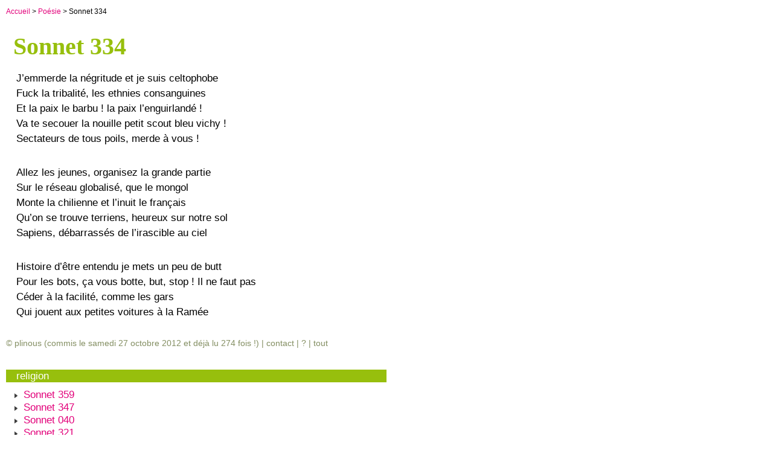

--- FILE ---
content_type: text/html; charset=utf-8
request_url: http://plinous.org/Sonnet-334.html
body_size: 2960
content:
<!doctype html>

<html lang="fr">
<head>
<title>Sonnet 334</title>
<meta charset="utf-8">
<link rel="shortcut icon" href="favicon.gif" type="image/x-icon">
<link rel="stylesheet" href="plinousArticle.css" type="text/css">
<meta name="author" content="plinous">
<meta name="description" content="Sectateurs de tous poils, merde à vous&nbsp;!">
<meta name="keywords" content="religion Toulouse ">
<meta name="generator" content="spip">
<link rel="alternate" type="application/rss+xml" title="Syndiquer cette rubrique" href="spip.php?page=backend">

<script>
var mediabox_settings={"auto_detect":true,"ns":"box","tt_img":true,"sel_g":"#documents_portfolio a[type='image\/jpeg'],#documents_portfolio a[type='image\/png'],#documents_portfolio a[type='image\/gif']","sel_c":".mediabox","str_ssStart":"Diaporama","str_ssStop":"Arr\u00eater","str_cur":"{current}\/{total}","str_prev":"Pr\u00e9c\u00e9dent","str_next":"Suivant","str_close":"Fermer","str_loading":"Chargement\u2026","str_petc":"Taper \u2019Echap\u2019 pour fermer","str_dialTitDef":"Boite de dialogue","str_dialTitMed":"Affichage d\u2019un media","splash_url":"","lity":{"skin":"_simple-dark","maxWidth":"90%","maxHeight":"90%","minWidth":"400px","minHeight":"","slideshow_speed":"2500","opacite":"0.9","defaultCaptionState":"expanded"}};
</script>
<!-- insert_head_css -->
<link rel="stylesheet" href="plugins-dist/mediabox/lib/lity/lity.css?1760186439" type="text/css" media="all" />
<link rel="stylesheet" href="plugins-dist/mediabox/lity/css/lity.mediabox.css?1760186439" type="text/css" media="all" />
<link rel="stylesheet" href="plugins-dist/mediabox/lity/skins/_simple-dark/lity.css?1760186477" type="text/css" media="all" /><link rel='stylesheet' type='text/css' media='all' href='plugins-dist/porte_plume/css/barre_outils.css?1760186381' />
<link rel='stylesheet' type='text/css' media='all' href='local/cache-css/cssdyn-css_barre_outils_icones_css-ea1c2c3a.css?1765609095' />
<script src="prive/javascript/jquery.js?1760186598" type="text/javascript"></script>

<script src="prive/javascript/jquery.form.js?1760186598" type="text/javascript"></script>

<script src="prive/javascript/jquery.autosave.js?1760186598" type="text/javascript"></script>

<script src="prive/javascript/jquery.placeholder-label.js?1760186598" type="text/javascript"></script>

<script src="prive/javascript/ajaxCallback.js?1760186598" type="text/javascript"></script>

<script src="prive/javascript/js.cookie.js?1760186598" type="text/javascript"></script>
<!-- insert_head -->
<script src="plugins-dist/mediabox/lib/lity/lity.js?1760186439" type="text/javascript"></script>
<script src="plugins-dist/mediabox/lity/js/lity.mediabox.js?1760186439" type="text/javascript"></script>
<script src="plugins-dist/mediabox/javascript/spip.mediabox.js?1760186353" type="text/javascript"></script><script type='text/javascript' src='plugins-dist/porte_plume/javascript/jquery.markitup_pour_spip.js?1760186384'></script>
<script type='text/javascript' src='plugins-dist/porte_plume/javascript/jquery.previsu_spip.js?1760186384'></script>
<script type='text/javascript' src='local/cache-js/jsdyn-javascript_porte_plume_start_js-9038e86c.js?1765609095'></script>

</head>
<body bgcolor="white">
<!-- **********colonne de gauche********** -->
<div id="gauche">
	<p class="ps"><a href="https://plinous.org/">Accueil</a> &gt; <a href="-Poesie-.html">Poésie</a> &gt; Sonnet 334</p>

	<h1>Sonnet 334</h1>
    
    
    <div class="texte"><p>J’emmerde la négritude et je suis celtophobe<br class='autobr' />
Fuck la tribalité, les ethnies consanguines<br class='autobr' />
Et la paix le barbu&nbsp;! la paix l’enguirlandé&nbsp;!<br class='autobr' />
Va te secouer la nouille petit scout bleu vichy&nbsp;!<br class='autobr' />
Sectateurs de tous poils, merde à vous&nbsp;!</p>
<p>Allez les jeunes, organisez la grande partie<br class='autobr' />
Sur le réseau globalisé, que le mongol<br class='autobr' />
Monte la chilienne et l’inuit le français<br class='autobr' />
Qu’on se trouve terriens, heureux sur notre sol<br class='autobr' />
Sapiens, débarrassés de l’irascible au ciel</p>
<p>Histoire d’être entendu je mets un peu de butt<br class='autobr' />
Pour les bots, ça vous botte, but, stop&nbsp;! Il ne faut pas<br class='autobr' />
Céder à la facilité, comme les gars<br class='autobr' />
Qui jouent aux petites voitures à la Ramée</p> </div>
     
     

	<p id="copyright">
		&copy; plinous (commis le samedi 27 octobre 2012 et déjà lu <span id="input"></span> fois !) |
		<a href="spip.php?auteur1" title="Contact">contact</a> |
		<a href="spip.php?article44" title="ce qu'est ce truc">? </a> |
		<a href="spip.php?page=plan" title="the whole thing">tout </a>
	</p>
  <script>
      document.getElementById('input').innerHTML = new Intl.NumberFormat('fr-FR').format(274);
  </script>
	<!-- Menu de navigation mots-cles -->
	<div>
		
			<ul>
			
			<li>	<div class="titreMotsCles">religion</div>
				
				<ul class="affichageMotsCles">
					
					<li class="puceTriangle"><a class="listeLiens" href="Le-pape-Francois-veut-fracasser-les-coffres.html" title="Le pape François veut fracasser les coffres...">Sonnet 359</a></li>
					
					<li class="puceTriangle"><a class="listeLiens" href="Sonnet-347.html" title="L’Église, quel dommage&nbsp;! Quels dommages aussi&nbsp;!">Sonnet 347</a></li>
					
					<li class="puceTriangle"><a class="listeLiens" href="Sonnet-040.html" title="C’est en l’église de Chalvignac que reçut le baptême Léopoldine Africa.">Sonnet 040</a></li>
					
					<li class="puceTriangle"><a class="listeLiens" href="Sonnet-321.html" title="Faisons l&#8217;amour avant de nous dire à Dieu...">Sonnet 321</a></li>
					
					<li class="puceTriangle"><a class="listeLiens" href="Da-Vinci-Code.html" title="Da Vinci Code de Dan Brown">Da Vinci Code</a></li>
					
					</ul>
				
				</li>
			
			<li>	<div class="titreMotsCles">Toulouse</div>
				
				<ul class="affichageMotsCles">
					
					<li class="puceTriangle"><a class="listeLiens" href="Sonnet-288.html" title="Encore un décollage à l’aube...">Sonnet 288</a></li>
					
					<li class="puceTriangle"><a class="listeLiens" href="Demo.html" title="C’est en route vers le taf sur le scooter noir...">Démo</a></li>
					
					<li class="puceTriangle"><a class="listeLiens" href="Sonnet-349.html" title="Pontiac, parking, aube sur toits, je king..">Sonnet 349</a></li>
					
					<li class="puceTriangle"><a class="listeLiens" href="Sonnet-215.html" title="C’est bon le sud...">Sonnet 215</a></li>
					
					<li class="puceTriangle"><a class="listeLiens" href="Sonnet-200.html" title="Enfin pline arriva et la ville rosit...">Sonnet 200</a></li>
					
					</ul>
				
				</li>
			
			</ul>
		
		<div class="titreMotsCles">Index global</div>
		<ul class="affichageMotsCles"><li class="puceTriangle"><a class="listeLiens" href="spip.php?page=MotsCles" title="le contenu indexé">Pour retrouver tout le contenu lié à un mot clé</a></li></ul>
	</div>
<br>
<!-- Formulaire administrateur -->	<div class="formulaire_spip formulaire_recherche" id="formulaire_recherche">
<form action="spip.php?page=recherche" method="get"><div class="editer-groupe">
	<input name="page" value="recherche" type="hidden"
>
	
	<label for="recherche">Rechercher :</label>
	<input type="search" class="search text" size="10" name="recherche" id="recherche" accesskey="4" autocapitalize="off" autocorrect="off"
	/><input type="submit" class="btn submit" value="&gt;&gt;" title="Rechercher" />
</div></form>
</div>
<br>
	<div id="entete">
		<h1><a href="https://goo.gl/photos/aibhSK9Mw2fGd1Nk9" title="voir des images"><img border="0" src="images/180x120/0162FiacTuilleries.jpg" alt="0162FiacTuilleries.jpg" /></a>		<a href ="./" title="HOME">plinous.org</a>
		</h1>
		<div id="subtitle"><a href ="./" title="HOME">the organization of something</a></div>
		<br>
		</div><!-- #entete -->

<br>

<!-- pétitions -->    

<!-- affichage alternatif quand article n'a plus le statut publié-->
